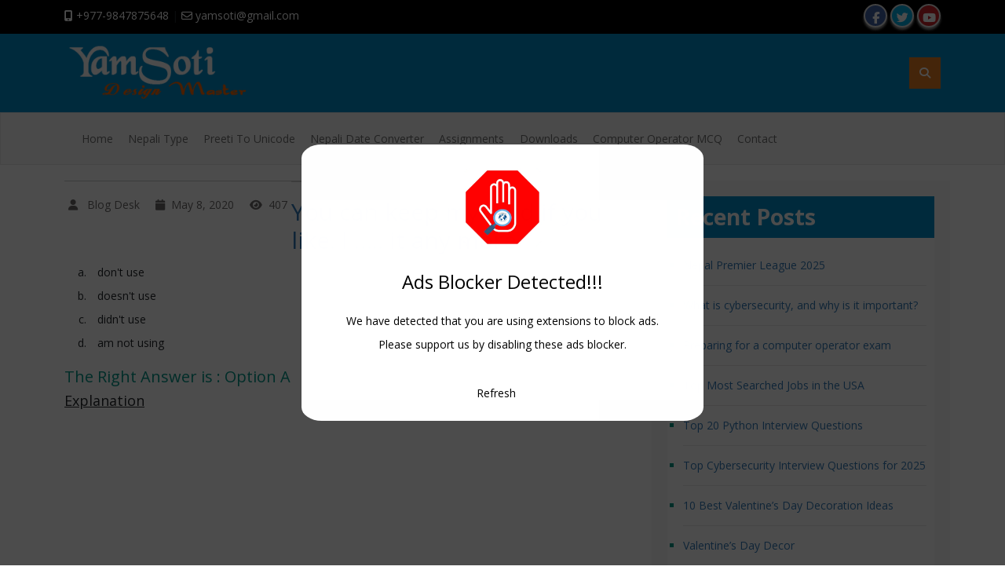

--- FILE ---
content_type: text/html; charset=UTF-8
request_url: https://yamsoti.com/quiz/can-keep-ipod-like/
body_size: 25433
content:
<!doctype html>
<html lang="en-US">
<head>
	<meta property="fb:pages" content="1368106736578614" />
	<script data-ad-client="ca-pub-7432319852452928" async src="https://pagead2.googlesyndication.com/pagead/js/adsbygoogle.js"></script>
    <meta charset="UTF-8">
    <meta name="viewport" content="width=device-width, initial-scale=1">
    <meta name="description" content="You can keep my iPod if you like. I &#8230;.. it any more." />
    <meta name="Author" content="Yam Soti">
    <meta name='robots' content='index, follow, max-image-preview:large, max-snippet:-1, max-video-preview:-1' />
<style> .wgrwzlajeyuqzzvxbnkumlhzxuzkxwuiyhkdmnmnnqxtstseuef{ margin: 0; padding: 0; color: #000; font-size: 13px; line-height: 1.5; } .kzaxsvpawrbzcxzdqrrfjxagjuzvlalkrdwezumjzshbauxnravzrwtseuef{ padding: 8px; text-align: right; } .kzaxsvpawrbzcxzdqrrfjxagjvwvbzzszfbvwgharfpeyugzpwbkkadlwcmjobfzhtlwmknwujblbgseuefseuef, .kzaxsvpawrbzcxzdqrrfjxagjwhrreugwmfomdndqwvpcmzclrrulfrkkbxzauhcuwsjrwhzobaseuefseuef{ cursor: pointer; text-align: center; outline: none !important; display: inline-block; -webkit-tap-highlight-color: rgba(0, 0, 0, 0.12); -webkit-transition: all 0.45s cubic-bezier(0.23, 1, 0.32, 1); -o-transition: all 0.45s cubic-bezier(0.23, 1, 0.32, 1); transition: all 0.45s cubic-bezier(0.23, 1, 0.32, 1); } .kzaxsvpawrbzcxzdqrrfjxagjvwvbzzszfbvwgharfpeyugzpwbkkadlwcmjobfzhtlwmknwujblbgseuefseuef{ color: #000; width: 100%; } .kzaxsvpawrbzcxzdqrrfjxagjwhrreugwmfomdndqwvpcmzclrrulfrkkbxzauhcuwsjrwhzobaseuefseuef{ color: #1e8cbe; } .mznymjntntdksxavnniahrrnkwbmomgfaafqvdelrelbzassmdseuef.svg{ padding-top: 1rem; } img.mznymjntntdksxavnniahrrnkwbmomgfaafqvdelrelbzassmdseuef{ width: 100px; padding: 0; margin-bottom:10px; } .aumzefvawnvctbyhcmvhdtncuvuxfaweiytlnirjfxwwlmjzstseuef{ padding: 5px; } .dkhjuvbxzhrywgpahnrckpvdmfptuxsumwzxzlclrjrkriqmezafexbzseuef{ padding: 10px; padding-top: 0; } .dkhjuvbxzhrywgpahnrckpvdmfptuxsumwzxzlclrjrkriqmezafexbzseuef a{ font-size: 14px; } .thqvdmadiamrmahpfvvpaufyntzouhoqniowxdhfvnmzwszrdnamvrzwcvmmkrqrdkyahjvbaseuefseuef, .thqvdmadiamrmahpfvvpaufyntzouhoqniowxdhfvnmzwszrdnamvrzwcvmmkrqrdkyahjvbaseuefseuef:active, .thqvdmadiamrmahpfvvpaufyntzouhoqniowxdhfvnmzwszrdnamvrzwcvmmkrqrdkyahjvbaseuefseuef:focus{ background: #fff; border-radius: 50%; height: 35px; width: 35px; padding: 7px; position: absolute; right: -12px; top: -12px; cursor: pointer; outline: none; border: none; box-shadow: none; display: flex; justify-content: center; align-items: center; } .uzfrwhmzvtjputlrykfsrpwntnvylbfqnfhtvvotjpwjurdnnmrtxrtseuef{ padding-top: 10px; margin-bottom: 10px; display: flex; justify-content: center; } .dxfeesrdzdlqwdpyvhnzdjcjbvsnlnhdvmnmnkbxvoqwmquruozvkfwempvzfhhbwuzvgrcdjrdgseuefseuef{ -webkit-animation-name: fadeInDown; animation-name: fadeInDown; -webkit-animation-duration: 0.3s; animation-duration: 0.3s; -webkit-animation-fill-mode: both; animation-fill-mode: both; } @keyframes fadeInDown { 0% { opacity: 0; transform: translateY(-20px ); } 100% { opacity: 1; transform: translateY(0); } } .bvzcnfjutwfgbkutfqnjmtfslhqujuwdeuvwanvcwtkyxrevtseuef:not(.umdzbmpx vkdssetvoctnwmmvrmatnrnwtqnkbnthgyxbtqblvnvmczseuef), .vuozmxqwuddcpzhgdefwahzpzgxucwxkbjgykfxbdbzkfustseuef:not(.umdzbmpx vkdssetvoctnwmmvrmatnrnwtqnkbnthgyxbtqblvnvmczseuef){ display: none; } .vuozmxqwuddcpzhgdefwahzpzgxucwxkbjgykfxbdbzkfustseuef .vwhkrjhqtutzmjzdshrrntdsskddmexzuvdnlbukrwccrzmrxcxvcstseuef .yploenbfzqumddpndrwmvfiufbvkjyqmpncxjbnfbmmrqxzxedksvlxaxnchbnmfimpemdsqwseuefseuef{ padding-top: 1rem; padding-bottom: 0; } .vuozmxqwuddcpzhgdefwahzpzgxucwxkbjgykfxbdbzkfustseuef .vwhkrjhqtutzmjzdshrrntdsskddmexzuvdnlbukrwccrzmrxcxvcstseuef .adblock_title, .chpadbpro_wrap_title { margin: 1.3rem 0; } .vuozmxqwuddcpzhgdefwahzpzgxucwxkbjgykfxbdbzkfustseuef .vwhkrjhqtutzmjzdshrrntdsskddmexzuvdnlbukrwccrzmrxcxvcstseuef .adblock_subtitle{ padding: 0 1rem; padding-bottom: 1rem; } .bweuxjmvmlnnzfnoesutvstvfwbwpocozdlqzkzqcfyrgkayofyrnlczahtbzngajqtbsmdsqseuefseuef{ width: 100%; align-items: center; display: flex; justify-content: space-around; border-top: 1px solid #d6d6d6; border-bottom: 1px solid #d6d6d6; } .bweuxjmvmlnnzfnoesutvstvfwchdzsuzjeghwmxppcelvztnqkvndfvkvrzmljloeoyzuvoupywnjuqseuefseuef+.bweuxjmvmlnnzfnoesutvstvfwchdzsuzjeghwmxppcelvztnqkvndfvkvrzmljloeoyzuvoupywnjuqseuefseuef{ border-left: 1px solid #d6d6d6; } .bweuxjmvmlnnzfnoesutvstvfwbwpocozdlqzkzqcfyrgkayofyrnlczahtbzngajqtbsmdsqseuefseuef .bweuxjmvmlnnzfnoesutvstvfwchdzsuzjeghwmxppcelvztnqkvndfvkvrzmljloeoyzuvoupywnjuqseuefseuef{ flex: 1 1 auto; padding: 1rem; } .bweuxjmvmlnnzfnoesutvstvfwchdzsuzjeghwmxppcelvztnqkvndfvkvrzmljloeoyzuvoupywnjuqseuefseuef p{ margin: 0; font-size: 16px; font-weight: bold; text-transform: uppercase; margin-bottom: 0.3rem; } .bweuxjmvmlnnzfnoesutvstvfwbwpocozdlqzkzqcfyrgkayofyrnlczahtbzngajqtbsmdsqseuefseuef button, .bweuxjmvmlnnzfnoesutvstvfwbwpocozdlqzkzqcfyrgkayofyrnlczahtbzngajqtbsmdsqseuefseuef a{ background: #fff; border: 1px solid #fff; color: #000; text-transform: uppercase; font-weight: bold; cursor: pointer; text-decoration: none; } .tlzvzknnthqmmnzizyxntbunfvvtxucubfpkekvadzjxdtlqywnnuplenzzblnutkrlyhzvffjuwseuefseuef{ display: flex; justify-content: space-between; padding: 1rem; } .tlzvzknnthqmmnzizyxntbunfvvtxucubfpkekvadzjxdtlqywnnuplenzzblnutkrlyhzvffjuwseuefseuef a, .tlzvzknnthqmmnzizyxntbunfvvtxucubfpkekvadzjxdtlqywnnuplenzzblnutkrlyhzvffjuwseuefseuef a:focus{ text-decoration: none; color: #000; font-size: 12px; font-weight: bold; border: none; outline: none; } body .ofs-admin-doc-box .chp_ad_block_pro_admin_preview #chp_ads_blocker-modal { display: block !important; } body .ofs-admin-doc-box .chp_ad_block_pro_admin_preview #chp_ads_blocker-modal { position: inherit; width: 70%; left: 0; box-shadow: none; border: 3px solid #ddd; } #drmmtnrrjbamgfuemvngoudkahzqzgcwruzxrmkxymjpdpwbdbzdzvkjdgwwxnrttsgseuefseuef{ border: none; position: absolute; top: -3.5%; right: -1.5%; background: #fff; border-radius: 100%; height: 45px; outline: none; border: none; width: 45px; box-shadow: 0px 6px 18px -5px #fff; z-index: 9990099; display: flex; justify-content: center; align-items: center; text-decoration: none; } #drmmtnrrjbamgfuemvngoudkahzqzgcwruzxrmkxymjpdpwbdbzdzvkjdgwwxnrttsgseuefseuef svg{ margin: 0 -1rem; } body #vuozmxqwuddcpzhgdefwahzpzgxucwxkbjgykfxbdbzkfustseuef.active{ width: 60%; left: 20%; top: 10%; height: 80vh; } @media only screen and (max-width:800px ) { body #vuozmxqwuddcpzhgdefwahzpzgxucwxkbjgykfxbdbzkfustseuef.active{ width: 80%; left: 10%; top: 5%; height: 99vh; } } @media only screen and (max-width:550px ) { body #vuozmxqwuddcpzhgdefwahzpzgxucwxkbjgykfxbdbzkfustseuef.active{ width: 100%; left: 0%; top: 0%; height: 99vh; } #drmmtnrrjbamgfuemvngoudkahzqzgcwruzxrmkxymjpdpwbdbzdzvkjdgwwxnrttsgseuefseuef{ top: 2%; right: 2%; } } .howToBlock_color { color: #fff !important; } .qtnhmhgyzzvwvtjwqkfxmdmyvjqurqdmjoamfaaeecrnutpquevqhcadqbtzhullqwfeuqseuefseuef, .qtnhmhgyzzvwvtjwqkfxmdmyvjrnymurnxntrddcnxhvuupobnzvywdodkumuhewyekrkywviuupoqseuefseuef{ border: none; border-radius: 5px; padding: 9px 20px !important; font-size: 12px; color: white !important; margin-top: 0.5rem; transition: 0.3s; border: 2px solid; } .qtnhmhgyzzvwvtjwqkfxmdmyvjqurqdmjoamfaaeecrnutpquevqhcadqbtzhullqwfeuqseuefseuef:hover, .qtnhmhgyzzvwvtjwqkfxmdmyvjrnymurnxntrddcnxhvuupobnzvywdodkumuhewyekrkywviuupoqseuefseuef:hover{ background: none; box-shadow: none; } .qtnhmhgyzzvwvtjwqkfxmdmyvjqurqdmjoamfaaeecrnutpquevqhcadqbtzhullqwfeuqseuefseuef:hover{ color: #fff !important; } .qtnhmhgyzzvwvtjwqkfxmdmyvjrnymurnxntrddcnxhvuupobnzvywdodkumuhewyekrkywviuupoqseuefseuef:hover{ color: #888 !important; } .qtnhmhgyzzvwvtjwqkfxmdmyvjqurqdmjoamfaaeecrnutpquevqhcadqbtzhullqwfeuqseuefseuef{ background-color: #fff; box-shadow: 0px 6px 18px -5px #fff; border-color: #fff; } .qtnhmhgyzzvwvtjwqkfxmdmyvjrnymurnxntrddcnxhvuupobnzvywdodkumuhewyekrkywviuupoqseuefseuef{ background-color: #8a8a8a; box-shadow: 0px 6px 18px -5px #8a8a8a; border-color: #8a8a8a; } body .vuozmxqwuddcpzhgdefwahzpzgxucwxkbjgykfxbdbzkfustseuef{ position: fixed; z-index: 9999999999; left: 0; top: 0; width: 100%; height: 100%; overflow: auto; background-color: #000; background-color: rgba(0, 0, 0, 0.7); display: flex; justify-content: center; align-items: center; } .vuozmxqwuddcpzhgdefwahzpzgxucwxkbjgykfxbdbzkfustseuef .umdzbmpx vkdssetvoctnwmmvrmatnrnwtqnkbnthgyxbtqblvnvmczseuef{ display: block; } .vuozmxqwuddcpzhgdefwahzpzgxucwxkbjgykfxbdbzkfustseuef .vwhkrjhqtutzmjzdshrrntdsskddmexzuvdnlbukrwccrzmrxcxvcstseuef{ background-color: #fff; margin: auto; padding: 20px; border: none; width: 40%; border-radius: 5%; position: relative; } .thqvdmadiamrmahpfvvpaufynmeujvlycxnwxvzgpjaxhfmzhttseuef.theme3{ text-align: center; } .thqvdmadiamrmahpfvvpaufynmeujvlycxnwxvzgpjaxhfmzhttseuef *{ color: #000; text-align: center; text-decoration: none; } .thqvdmadiamrmahpfvvpaufynmeujvlycxnwxvzgpjaxhfmzhttseuef a{ cursor: pointer; } .thqvdmadiamrmahpfvvpaufynmeujvlycxnwxvzgpjaxhfmzhttseuef a:first-child{ margin-right:1rem; } .thqvdmadiamrmahpfvvpaufynmeujvlycxnwxvzgpjaxhfmzhttseuef a{ text-decoration: none; } .thqvdmadiamrmahpfvvpaufynmeujvlycxnwxvzgpjaxhfmzhttseuef.theme2 a:first-child{ margin-bottom: 0.5rem !important; } .qtnhmhgyzzvwvtjwqkfxmdmyvjqjdmmedlzdommtyqpjyzxyxdzcmzrdbbveregamlwcvrwovbqswseuefseuef .image-container{ width: 100px; text-align: center; margin-bottom: -20px; } .qtnhmhgyzzvwvtjwqkfxmdmyvjqjdmmedlzdommtyqpjyzxyxdzcmzrdbbveregamlwcvrwovbqswseuefseuef .image-container .image{ position: relative; } .qtnhmhgyzzvwvtjwqkfxmdmyvjqjdmmedlzdommtyqpjyzxyxdzcmzrdbbveregamlwcvrwovbqswseuefseuef .image-container .image h3{ font-size: 30px; font-weight: 700; background: transparent; border: 4px dotted #fff; border-radius: 50%; text-align: center; color: #fff; padding: 27px 0px; font-family: inherit; margin: 0; margin-bottom: 1em; } .qtnhmhgyzzvwvtjwqkfxmdmyvjqjdmmedlzdommtyqpjyzxyxdzcmzrdbbveregamlwcvrwovbqswseuefseuef .image-container .image i.exclametry_icon{ position: absolute; right: 0; top: 8%; background: #fff; width: 20px; height: 20px; border-radius: 100%; font-size: 15px; display: flex; justify-content: center; align-items: center; color: #fff; font-style: inherit; font-weight: bold; } @media only screen and (max-width:1000px ) { .vuozmxqwuddcpzhgdefwahzpzgxucwxkbjgykfxbdbzkfustseuef .vwhkrjhqtutzmjzdshrrntdsskddmexzuvdnlbukrwccrzmrxcxvcstseuef{ width: calc(40% + 15%); } } @media only screen and (max-width:800px ) { .vuozmxqwuddcpzhgdefwahzpzgxucwxkbjgykfxbdbzkfustseuef .vwhkrjhqtutzmjzdshrrntdsskddmexzuvdnlbukrwccrzmrxcxvcstseuef{ width: calc(40% + 25%); } } @media only screen and (max-width:700px ) { .vuozmxqwuddcpzhgdefwahzpzgxucwxkbjgykfxbdbzkfustseuef .vwhkrjhqtutzmjzdshrrntdsskddmexzuvdnlbukrwccrzmrxcxvcstseuef{ width: calc(40% + 35%); } } @media only screen and (max-width:500px ) { .vuozmxqwuddcpzhgdefwahzpzgxucwxkbjgykfxbdbzkfustseuef .vwhkrjhqtutzmjzdshrrntdsskddmexzuvdnlbukrwccrzmrxcxvcstseuef{ width: 95%; } } #drmmtnrrjbamgfuemvngoudkahzqzgcwruzxrmkxymjpdpwbdbzdzvkjdgwwxnrttsgseuefseuef{ color: #fff !important; } #mgamoewhnmzjjtzktnrqbzjisovyuntnzaytfgmeftstuvjeghuuuxyrepktcvbfjosfzgvkoaseuefseuef{ position:absolute; z-index:-20; bottom:0; } .ykdkehnodubnfnmsmtodcvdljkdlkdjlwcryalbnsutjafyzznhjdgzugirhrddlpusszxziquzcaseuefseuef{ display: inline-block; height: 40px; padding: 10px 20px; text-align: center; background-color: white; border-radius: 20px; box-sizing: border-box; position: fixed; bottom: 2%; z-index: 9999999; right: 2%; } .rvoweuhbwvtbejltkvtwhhrdrladfsuhdvlmqvnuhzrkukzqbvdaneuwuvrndqafjuduobgztgseuefseuef, .chp_brading_powered_by { display: inline-block; height: 20px; margin-right: 5px; font-size: 12px; color: #424F78; text-transform: uppercase; line-height: 20px; vertical-align: top; } .ykdkehnodubnfnmsmtodcvdljkkrcbezramzjryobgclvfatnwmnrruwkuuerctlmzjnimuurznkoqseuefseuef{ display: inline-block; height: 20px; vertical-align: top; } .ykdkehnodubnfnmsmtodcvdljkkrcbezramzjryobgclvfatnwmnrruwkuuerctlmzjnimuurznkoqseuefseuef img{ display: block; height: 100%; width: auto; } .ykdkehnodubnfnmsmtodcvdljkdlkdjlwcryalbnsutjafyzznhjdgzugirhrddlpusszxziquzcaseuefseuef.hide { display: none !important } </style>
	<!-- This site is optimized with the Yoast SEO plugin v26.8 - https://yoast.com/product/yoast-seo-wordpress/ -->
	<title>You can keep my iPod if you like. I ..... it any more. - Yamsoti Design Master</title>
	<link rel="canonical" href="https://yamsoti.com/quiz/can-keep-ipod-like/" />
	<meta property="og:locale" content="en_US" />
	<meta property="og:type" content="article" />
	<meta property="og:title" content="You can keep my iPod if you like. I ..... it any more. - Yamsoti Design Master" />
	<meta property="og:url" content="https://yamsoti.com/quiz/can-keep-ipod-like/" />
	<meta property="og:site_name" content="Yamsoti Design Master" />
	<meta property="article:publisher" content="https://www.facebook.com/yamsoti" />
	<meta name="twitter:card" content="summary_large_image" />
	<meta name="twitter:site" content="@yamsoti" />
	<script type="application/ld+json" class="yoast-schema-graph">{"@context":"https://schema.org","@graph":[{"@type":"WebPage","@id":"https://yamsoti.com/quiz/can-keep-ipod-like/","url":"https://yamsoti.com/quiz/can-keep-ipod-like/","name":"You can keep my iPod if you like. I ..... it any more. - Yamsoti Design Master","isPartOf":{"@id":"https://yamsoti.com/#website"},"datePublished":"2020-05-08T08:11:27+00:00","breadcrumb":{"@id":"https://yamsoti.com/quiz/can-keep-ipod-like/#breadcrumb"},"inLanguage":"en-US","potentialAction":[{"@type":"ReadAction","target":["https://yamsoti.com/quiz/can-keep-ipod-like/"]}]},{"@type":"BreadcrumbList","@id":"https://yamsoti.com/quiz/can-keep-ipod-like/#breadcrumb","itemListElement":[{"@type":"ListItem","position":1,"name":"Home","item":"https://yamsoti.com/"},{"@type":"ListItem","position":2,"name":"Quiz","item":"https://yamsoti.com/quiz/"},{"@type":"ListItem","position":3,"name":"You can keep my iPod if you like. I &#8230;.. it any more."}]},{"@type":"WebSite","@id":"https://yamsoti.com/#website","url":"https://yamsoti.com/","name":"Yamsoti Design Master","description":"Yam Soti | Web Developer | Website Designer | Android Developer  |  Nepali Unicode |","publisher":{"@id":"https://yamsoti.com/#/schema/person/d776a0124d067ef29d20d89d372080fd"},"potentialAction":[{"@type":"SearchAction","target":{"@type":"EntryPoint","urlTemplate":"https://yamsoti.com/?s={search_term_string}"},"query-input":{"@type":"PropertyValueSpecification","valueRequired":true,"valueName":"search_term_string"}}],"inLanguage":"en-US"},{"@type":["Person","Organization"],"@id":"https://yamsoti.com/#/schema/person/d776a0124d067ef29d20d89d372080fd","name":"Blog Desk","image":{"@type":"ImageObject","inLanguage":"en-US","@id":"https://yamsoti.com/#/schema/person/image/","url":"https://yamsoti.com/wp-content/uploads/2022/01/logo-dark.png","contentUrl":"https://yamsoti.com/wp-content/uploads/2022/01/logo-dark.png","width":282,"height":86,"caption":"Blog Desk"},"logo":{"@id":"https://yamsoti.com/#/schema/person/image/"},"sameAs":["https://www.facebook.com/yamsoti","https://x.com/https://twitter.com/yamsoti","https://www.youtube.com/yamsoti"]}]}</script>
	<!-- / Yoast SEO plugin. -->


<link rel='dns-prefetch' href='//cdn.jsdelivr.net' />
<link rel='dns-prefetch' href='//platform-api.sharethis.com' />
<link rel='dns-prefetch' href='//www.googletagmanager.com' />
<link rel='dns-prefetch' href='//cdnjs.cloudflare.com' />
<link rel='dns-prefetch' href='//fonts.googleapis.com' />
<link rel="alternate" title="oEmbed (JSON)" type="application/json+oembed" href="https://yamsoti.com/wp-json/oembed/1.0/embed?url=https%3A%2F%2Fyamsoti.com%2Fquiz%2Fcan-keep-ipod-like%2F" />
<link rel="alternate" title="oEmbed (XML)" type="text/xml+oembed" href="https://yamsoti.com/wp-json/oembed/1.0/embed?url=https%3A%2F%2Fyamsoti.com%2Fquiz%2Fcan-keep-ipod-like%2F&#038;format=xml" />
<style id='wp-img-auto-sizes-contain-inline-css' type='text/css'>
img:is([sizes=auto i],[sizes^="auto," i]){contain-intrinsic-size:3000px 1500px}
/*# sourceURL=wp-img-auto-sizes-contain-inline-css */
</style>
<style id='wp-emoji-styles-inline-css' type='text/css'>

	img.wp-smiley, img.emoji {
		display: inline !important;
		border: none !important;
		box-shadow: none !important;
		height: 1em !important;
		width: 1em !important;
		margin: 0 0.07em !important;
		vertical-align: -0.1em !important;
		background: none !important;
		padding: 0 !important;
	}
/*# sourceURL=wp-emoji-styles-inline-css */
</style>
<style id='wp-block-library-inline-css' type='text/css'>
:root{--wp-block-synced-color:#7a00df;--wp-block-synced-color--rgb:122,0,223;--wp-bound-block-color:var(--wp-block-synced-color);--wp-editor-canvas-background:#ddd;--wp-admin-theme-color:#007cba;--wp-admin-theme-color--rgb:0,124,186;--wp-admin-theme-color-darker-10:#006ba1;--wp-admin-theme-color-darker-10--rgb:0,107,160.5;--wp-admin-theme-color-darker-20:#005a87;--wp-admin-theme-color-darker-20--rgb:0,90,135;--wp-admin-border-width-focus:2px}@media (min-resolution:192dpi){:root{--wp-admin-border-width-focus:1.5px}}.wp-element-button{cursor:pointer}:root .has-very-light-gray-background-color{background-color:#eee}:root .has-very-dark-gray-background-color{background-color:#313131}:root .has-very-light-gray-color{color:#eee}:root .has-very-dark-gray-color{color:#313131}:root .has-vivid-green-cyan-to-vivid-cyan-blue-gradient-background{background:linear-gradient(135deg,#00d084,#0693e3)}:root .has-purple-crush-gradient-background{background:linear-gradient(135deg,#34e2e4,#4721fb 50%,#ab1dfe)}:root .has-hazy-dawn-gradient-background{background:linear-gradient(135deg,#faaca8,#dad0ec)}:root .has-subdued-olive-gradient-background{background:linear-gradient(135deg,#fafae1,#67a671)}:root .has-atomic-cream-gradient-background{background:linear-gradient(135deg,#fdd79a,#004a59)}:root .has-nightshade-gradient-background{background:linear-gradient(135deg,#330968,#31cdcf)}:root .has-midnight-gradient-background{background:linear-gradient(135deg,#020381,#2874fc)}:root{--wp--preset--font-size--normal:16px;--wp--preset--font-size--huge:42px}.has-regular-font-size{font-size:1em}.has-larger-font-size{font-size:2.625em}.has-normal-font-size{font-size:var(--wp--preset--font-size--normal)}.has-huge-font-size{font-size:var(--wp--preset--font-size--huge)}.has-text-align-center{text-align:center}.has-text-align-left{text-align:left}.has-text-align-right{text-align:right}.has-fit-text{white-space:nowrap!important}#end-resizable-editor-section{display:none}.aligncenter{clear:both}.items-justified-left{justify-content:flex-start}.items-justified-center{justify-content:center}.items-justified-right{justify-content:flex-end}.items-justified-space-between{justify-content:space-between}.screen-reader-text{border:0;clip-path:inset(50%);height:1px;margin:-1px;overflow:hidden;padding:0;position:absolute;width:1px;word-wrap:normal!important}.screen-reader-text:focus{background-color:#ddd;clip-path:none;color:#444;display:block;font-size:1em;height:auto;left:5px;line-height:normal;padding:15px 23px 14px;text-decoration:none;top:5px;width:auto;z-index:100000}html :where(.has-border-color){border-style:solid}html :where([style*=border-top-color]){border-top-style:solid}html :where([style*=border-right-color]){border-right-style:solid}html :where([style*=border-bottom-color]){border-bottom-style:solid}html :where([style*=border-left-color]){border-left-style:solid}html :where([style*=border-width]){border-style:solid}html :where([style*=border-top-width]){border-top-style:solid}html :where([style*=border-right-width]){border-right-style:solid}html :where([style*=border-bottom-width]){border-bottom-style:solid}html :where([style*=border-left-width]){border-left-style:solid}html :where(img[class*=wp-image-]){height:auto;max-width:100%}:where(figure){margin:0 0 1em}html :where(.is-position-sticky){--wp-admin--admin-bar--position-offset:var(--wp-admin--admin-bar--height,0px)}@media screen and (max-width:600px){html :where(.is-position-sticky){--wp-admin--admin-bar--position-offset:0px}}

/*# sourceURL=wp-block-library-inline-css */
</style><style id='global-styles-inline-css' type='text/css'>
:root{--wp--preset--aspect-ratio--square: 1;--wp--preset--aspect-ratio--4-3: 4/3;--wp--preset--aspect-ratio--3-4: 3/4;--wp--preset--aspect-ratio--3-2: 3/2;--wp--preset--aspect-ratio--2-3: 2/3;--wp--preset--aspect-ratio--16-9: 16/9;--wp--preset--aspect-ratio--9-16: 9/16;--wp--preset--color--black: #000000;--wp--preset--color--cyan-bluish-gray: #abb8c3;--wp--preset--color--white: #ffffff;--wp--preset--color--pale-pink: #f78da7;--wp--preset--color--vivid-red: #cf2e2e;--wp--preset--color--luminous-vivid-orange: #ff6900;--wp--preset--color--luminous-vivid-amber: #fcb900;--wp--preset--color--light-green-cyan: #7bdcb5;--wp--preset--color--vivid-green-cyan: #00d084;--wp--preset--color--pale-cyan-blue: #8ed1fc;--wp--preset--color--vivid-cyan-blue: #0693e3;--wp--preset--color--vivid-purple: #9b51e0;--wp--preset--gradient--vivid-cyan-blue-to-vivid-purple: linear-gradient(135deg,rgb(6,147,227) 0%,rgb(155,81,224) 100%);--wp--preset--gradient--light-green-cyan-to-vivid-green-cyan: linear-gradient(135deg,rgb(122,220,180) 0%,rgb(0,208,130) 100%);--wp--preset--gradient--luminous-vivid-amber-to-luminous-vivid-orange: linear-gradient(135deg,rgb(252,185,0) 0%,rgb(255,105,0) 100%);--wp--preset--gradient--luminous-vivid-orange-to-vivid-red: linear-gradient(135deg,rgb(255,105,0) 0%,rgb(207,46,46) 100%);--wp--preset--gradient--very-light-gray-to-cyan-bluish-gray: linear-gradient(135deg,rgb(238,238,238) 0%,rgb(169,184,195) 100%);--wp--preset--gradient--cool-to-warm-spectrum: linear-gradient(135deg,rgb(74,234,220) 0%,rgb(151,120,209) 20%,rgb(207,42,186) 40%,rgb(238,44,130) 60%,rgb(251,105,98) 80%,rgb(254,248,76) 100%);--wp--preset--gradient--blush-light-purple: linear-gradient(135deg,rgb(255,206,236) 0%,rgb(152,150,240) 100%);--wp--preset--gradient--blush-bordeaux: linear-gradient(135deg,rgb(254,205,165) 0%,rgb(254,45,45) 50%,rgb(107,0,62) 100%);--wp--preset--gradient--luminous-dusk: linear-gradient(135deg,rgb(255,203,112) 0%,rgb(199,81,192) 50%,rgb(65,88,208) 100%);--wp--preset--gradient--pale-ocean: linear-gradient(135deg,rgb(255,245,203) 0%,rgb(182,227,212) 50%,rgb(51,167,181) 100%);--wp--preset--gradient--electric-grass: linear-gradient(135deg,rgb(202,248,128) 0%,rgb(113,206,126) 100%);--wp--preset--gradient--midnight: linear-gradient(135deg,rgb(2,3,129) 0%,rgb(40,116,252) 100%);--wp--preset--font-size--small: 13px;--wp--preset--font-size--medium: 20px;--wp--preset--font-size--large: 36px;--wp--preset--font-size--x-large: 42px;--wp--preset--spacing--20: 0.44rem;--wp--preset--spacing--30: 0.67rem;--wp--preset--spacing--40: 1rem;--wp--preset--spacing--50: 1.5rem;--wp--preset--spacing--60: 2.25rem;--wp--preset--spacing--70: 3.38rem;--wp--preset--spacing--80: 5.06rem;--wp--preset--shadow--natural: 6px 6px 9px rgba(0, 0, 0, 0.2);--wp--preset--shadow--deep: 12px 12px 50px rgba(0, 0, 0, 0.4);--wp--preset--shadow--sharp: 6px 6px 0px rgba(0, 0, 0, 0.2);--wp--preset--shadow--outlined: 6px 6px 0px -3px rgb(255, 255, 255), 6px 6px rgb(0, 0, 0);--wp--preset--shadow--crisp: 6px 6px 0px rgb(0, 0, 0);}:where(.is-layout-flex){gap: 0.5em;}:where(.is-layout-grid){gap: 0.5em;}body .is-layout-flex{display: flex;}.is-layout-flex{flex-wrap: wrap;align-items: center;}.is-layout-flex > :is(*, div){margin: 0;}body .is-layout-grid{display: grid;}.is-layout-grid > :is(*, div){margin: 0;}:where(.wp-block-columns.is-layout-flex){gap: 2em;}:where(.wp-block-columns.is-layout-grid){gap: 2em;}:where(.wp-block-post-template.is-layout-flex){gap: 1.25em;}:where(.wp-block-post-template.is-layout-grid){gap: 1.25em;}.has-black-color{color: var(--wp--preset--color--black) !important;}.has-cyan-bluish-gray-color{color: var(--wp--preset--color--cyan-bluish-gray) !important;}.has-white-color{color: var(--wp--preset--color--white) !important;}.has-pale-pink-color{color: var(--wp--preset--color--pale-pink) !important;}.has-vivid-red-color{color: var(--wp--preset--color--vivid-red) !important;}.has-luminous-vivid-orange-color{color: var(--wp--preset--color--luminous-vivid-orange) !important;}.has-luminous-vivid-amber-color{color: var(--wp--preset--color--luminous-vivid-amber) !important;}.has-light-green-cyan-color{color: var(--wp--preset--color--light-green-cyan) !important;}.has-vivid-green-cyan-color{color: var(--wp--preset--color--vivid-green-cyan) !important;}.has-pale-cyan-blue-color{color: var(--wp--preset--color--pale-cyan-blue) !important;}.has-vivid-cyan-blue-color{color: var(--wp--preset--color--vivid-cyan-blue) !important;}.has-vivid-purple-color{color: var(--wp--preset--color--vivid-purple) !important;}.has-black-background-color{background-color: var(--wp--preset--color--black) !important;}.has-cyan-bluish-gray-background-color{background-color: var(--wp--preset--color--cyan-bluish-gray) !important;}.has-white-background-color{background-color: var(--wp--preset--color--white) !important;}.has-pale-pink-background-color{background-color: var(--wp--preset--color--pale-pink) !important;}.has-vivid-red-background-color{background-color: var(--wp--preset--color--vivid-red) !important;}.has-luminous-vivid-orange-background-color{background-color: var(--wp--preset--color--luminous-vivid-orange) !important;}.has-luminous-vivid-amber-background-color{background-color: var(--wp--preset--color--luminous-vivid-amber) !important;}.has-light-green-cyan-background-color{background-color: var(--wp--preset--color--light-green-cyan) !important;}.has-vivid-green-cyan-background-color{background-color: var(--wp--preset--color--vivid-green-cyan) !important;}.has-pale-cyan-blue-background-color{background-color: var(--wp--preset--color--pale-cyan-blue) !important;}.has-vivid-cyan-blue-background-color{background-color: var(--wp--preset--color--vivid-cyan-blue) !important;}.has-vivid-purple-background-color{background-color: var(--wp--preset--color--vivid-purple) !important;}.has-black-border-color{border-color: var(--wp--preset--color--black) !important;}.has-cyan-bluish-gray-border-color{border-color: var(--wp--preset--color--cyan-bluish-gray) !important;}.has-white-border-color{border-color: var(--wp--preset--color--white) !important;}.has-pale-pink-border-color{border-color: var(--wp--preset--color--pale-pink) !important;}.has-vivid-red-border-color{border-color: var(--wp--preset--color--vivid-red) !important;}.has-luminous-vivid-orange-border-color{border-color: var(--wp--preset--color--luminous-vivid-orange) !important;}.has-luminous-vivid-amber-border-color{border-color: var(--wp--preset--color--luminous-vivid-amber) !important;}.has-light-green-cyan-border-color{border-color: var(--wp--preset--color--light-green-cyan) !important;}.has-vivid-green-cyan-border-color{border-color: var(--wp--preset--color--vivid-green-cyan) !important;}.has-pale-cyan-blue-border-color{border-color: var(--wp--preset--color--pale-cyan-blue) !important;}.has-vivid-cyan-blue-border-color{border-color: var(--wp--preset--color--vivid-cyan-blue) !important;}.has-vivid-purple-border-color{border-color: var(--wp--preset--color--vivid-purple) !important;}.has-vivid-cyan-blue-to-vivid-purple-gradient-background{background: var(--wp--preset--gradient--vivid-cyan-blue-to-vivid-purple) !important;}.has-light-green-cyan-to-vivid-green-cyan-gradient-background{background: var(--wp--preset--gradient--light-green-cyan-to-vivid-green-cyan) !important;}.has-luminous-vivid-amber-to-luminous-vivid-orange-gradient-background{background: var(--wp--preset--gradient--luminous-vivid-amber-to-luminous-vivid-orange) !important;}.has-luminous-vivid-orange-to-vivid-red-gradient-background{background: var(--wp--preset--gradient--luminous-vivid-orange-to-vivid-red) !important;}.has-very-light-gray-to-cyan-bluish-gray-gradient-background{background: var(--wp--preset--gradient--very-light-gray-to-cyan-bluish-gray) !important;}.has-cool-to-warm-spectrum-gradient-background{background: var(--wp--preset--gradient--cool-to-warm-spectrum) !important;}.has-blush-light-purple-gradient-background{background: var(--wp--preset--gradient--blush-light-purple) !important;}.has-blush-bordeaux-gradient-background{background: var(--wp--preset--gradient--blush-bordeaux) !important;}.has-luminous-dusk-gradient-background{background: var(--wp--preset--gradient--luminous-dusk) !important;}.has-pale-ocean-gradient-background{background: var(--wp--preset--gradient--pale-ocean) !important;}.has-electric-grass-gradient-background{background: var(--wp--preset--gradient--electric-grass) !important;}.has-midnight-gradient-background{background: var(--wp--preset--gradient--midnight) !important;}.has-small-font-size{font-size: var(--wp--preset--font-size--small) !important;}.has-medium-font-size{font-size: var(--wp--preset--font-size--medium) !important;}.has-large-font-size{font-size: var(--wp--preset--font-size--large) !important;}.has-x-large-font-size{font-size: var(--wp--preset--font-size--x-large) !important;}
/*# sourceURL=global-styles-inline-css */
</style>

<style id='classic-theme-styles-inline-css' type='text/css'>
/*! This file is auto-generated */
.wp-block-button__link{color:#fff;background-color:#32373c;border-radius:9999px;box-shadow:none;text-decoration:none;padding:calc(.667em + 2px) calc(1.333em + 2px);font-size:1.125em}.wp-block-file__button{background:#32373c;color:#fff;text-decoration:none}
/*# sourceURL=/wp-includes/css/classic-themes.min.css */
</style>
<link rel='stylesheet' id='bootstrap-css-css' href='https://cdn.jsdelivr.net/npm/bootstrap@5.2.3/dist/css/bootstrap.min.css?ver=6.9' type='text/css' media='all' />
<link rel='stylesheet' id='style-css-css' href='https://yamsoti.com/wp-content/themes/techblog/style.css?ver=5.1.4' type='text/css' media='all' />
<link rel='stylesheet' id='custom-css-css' href='https://yamsoti.com/wp-content/themes/techblog/css/custom.css?ver=6.9' type='text/css' media='all' />
<link rel='stylesheet' id='all-css-css' href='https://cdnjs.cloudflare.com/ajax/libs/font-awesome/6.7.2/css/all.min.css?ver=6.9' type='text/css' media='all' />
<link rel='stylesheet' id='google-font-css-css' href='https://fonts.googleapis.com/css?family=Ubuntu&#038;display=swap&#038;ver=6.9' type='text/css' media='all' />
<link rel='stylesheet' id='code-css-css' href='https://yamsoti.com/wp-content/themes/techblog/css/prism.css?ver=6.9' type='text/css' media='all' />
<link rel='stylesheet' id='adunblocker-css' href='https://yamsoti.com/wp-content/uploads/tixhwroue.css?ver=1.1.5' type='text/css' media='all' />
<script type="text/javascript" src="https://yamsoti.com/wp-includes/js/jquery/jquery.min.js?ver=3.7.1" id="jquery-core-js"></script>
<script type="text/javascript" src="https://yamsoti.com/wp-includes/js/jquery/jquery-migrate.min.js?ver=3.4.1" id="jquery-migrate-js"></script>
<script type="text/javascript" src="https://platform-api.sharethis.com/js/sharethis.js?ver=6.9#property=5fe2e0f3536a450019dd3001&amp;product=sop" id="share-js-js"></script>
<script type="text/javascript" src="https://yamsoti.com/wp-content/themes/techblog/css/prism.js?ver=5.1.4" id="code-js-js"></script>
<script type="text/javascript" id="load-more-categories-js-extra">
/* <![CDATA[ */
var ajax_data = {"ajax_url":"https://yamsoti.com/wp-admin/admin-ajax.php","nonce":"073a0a5cc4"};
//# sourceURL=load-more-categories-js-extra
/* ]]> */
</script>
<script type="text/javascript" src="https://yamsoti.com/wp-content/themes/techblog/js/load-more-categories.js?ver=1" id="load-more-categories-js"></script>
<script type="text/javascript" id="adunblocker-js-extra">
/* <![CDATA[ */
var tixhwroue = {"this_url":"https://yamsoti.com/wp-admin/admin-ajax.php","nonces":{"get_plugin_data":"777c84b183"},"ui":{"status":"y","type":"strict","delay":"5000","title":null,"content":"\u003Ch2\u003EAdblock Detected!\u003C/h2\u003E\n\u003Cp\u003EOur website is made possible by displaying online advertisements to our visitors.\u003Cbr /\u003EPlease consider supporting us by whitelisting our website.\u003C/p\u003E\n","overlay-color":"#000000","bg-color":"#FFFFFF","title-color":null,"text-color":"#000000","scope":"page","style":"modal"}};
//# sourceURL=adunblocker-js-extra
/* ]]> */
</script>
<script type="text/javascript" src="https://yamsoti.com/wp-content/uploads/tixhwroue.js?ver=1.1.5" id="adunblocker-js"></script>

<!-- Google tag (gtag.js) snippet added by Site Kit -->
<!-- Google Analytics snippet added by Site Kit -->
<script type="text/javascript" src="https://www.googletagmanager.com/gtag/js?id=GT-WPFKSZX" id="google_gtagjs-js" async></script>
<script type="text/javascript" id="google_gtagjs-js-after">
/* <![CDATA[ */
window.dataLayer = window.dataLayer || [];function gtag(){dataLayer.push(arguments);}
gtag("set","linker",{"domains":["yamsoti.com"]});
gtag("js", new Date());
gtag("set", "developer_id.dZTNiMT", true);
gtag("config", "GT-WPFKSZX");
 window._googlesitekit = window._googlesitekit || {}; window._googlesitekit.throttledEvents = []; window._googlesitekit.gtagEvent = (name, data) => { var key = JSON.stringify( { name, data } ); if ( !! window._googlesitekit.throttledEvents[ key ] ) { return; } window._googlesitekit.throttledEvents[ key ] = true; setTimeout( () => { delete window._googlesitekit.throttledEvents[ key ]; }, 5 ); gtag( "event", name, { ...data, event_source: "site-kit" } ); }; 
//# sourceURL=google_gtagjs-js-after
/* ]]> */
</script>
<link rel="https://api.w.org/" href="https://yamsoti.com/wp-json/" /><link rel="EditURI" type="application/rsd+xml" title="RSD" href="https://yamsoti.com/xmlrpc.php?rsd" />
<link rel='shortlink' href='https://yamsoti.com/?p=810' />
		<meta property="fb:pages" content="1368106736578614" />
		<meta name="generator" content="Site Kit by Google 1.171.0" />
<!-- Google AdSense meta tags added by Site Kit -->
<meta name="google-adsense-platform-account" content="ca-host-pub-2644536267352236">
<meta name="google-adsense-platform-domain" content="sitekit.withgoogle.com">
<!-- End Google AdSense meta tags added by Site Kit -->
<style type="text/css">.recentcomments a{display:inline !important;padding:0 !important;margin:0 !important;}</style><link rel="icon" href="https://yamsoti.com/wp-content/uploads/2021/05/yam_soti.jpg" sizes="32x32" />
<link rel="icon" href="https://yamsoti.com/wp-content/uploads/2021/05/yam_soti.jpg" sizes="192x192" />
<link rel="apple-touch-icon" href="https://yamsoti.com/wp-content/uploads/2021/05/yam_soti.jpg" />
<meta name="msapplication-TileImage" content="https://yamsoti.com/wp-content/uploads/2021/05/yam_soti.jpg" />
		<style type="text/css" id="wp-custom-css">
			xmp{
	display:inline;
}
		</style>
			<script>

	// var timeLeft = parseInt(document.getElementById('expiry_time').value);

	function timeout()
	{
		
		// console.log(timeLeft);

		// alert(timeLeft);

		// return false;

		var hours=Math.floor(timeLeft/3600);
		var minute=Math.floor((timeLeft-(hours*60*60))/60);
		var second=timeLeft%60;
		var hrs=checktime(hours);
		var mint=checktime(minute);
		var sec=checktime(second);

// console.log(timeLeft);
// console.log(hours);
// console.log(minute);
// console.log(second);
// console.log(hrs);
// console.log(mint);
// console.log(sec);

		if(timeLeft==0)
		{
			clearTimeout(tm);
			// document.getElementById("submit_form").;
			// $('#submit_form').attr('name', 'final_quiz_contest');
			$('input[name="final_quiz_contest"]').trigger('click');
			// $('#submit_form').attr('name', 'submit_quiz_contest');
			// $('input[name="submit_quiz_contest"]').trigger('click');
		}
		else if(timeLeft>0)
		{

			document.getElementById("time").innerHTML=hrs+":"+mint+":"+sec;
		}else{
			clearTimeout(tm);
		}
		timeLeft--;
		var tm= setTimeout(function(){timeout()},1000);
	}
	function checktime(msg)
	{
		if(msg<10)
		{
			msg="0"+msg;
		}
		return msg;
	}
	</script>

</head> 
<body >

<div class="header"> 
      <div class="info">
         <div class="container">
            <div class="row">		
               <div class="col-md-9 col-sm-9 contact-header">
                    <a href="tel:+977-9847875648"><i class="fas fa-mobile-alt"></i> +977-9847875648</a> 
                    | 
                    <a href="mailto:yamsoti@gmail.com"><i class="far fa-envelope"></i> yamsoti@gmail.com </a>
               </div>
               <div class="col-md-3 col-sm-3 social-header">
                    <a class="social-facebook share-button" href="https://facebook.com/yamsoti/" target="_blank"></a>
                    <a class="social-twitter share-button" href="https://twitter.com/yamsoti/" target="_blank"></a>
                    <a class="social-youtube share-button" href="https://youtube.com/hitechcomputerinstitute/" target="_blank"></a>
               </div>
            </div>
       </div>
     </div>
     <div class="clearfix"></div>
     <div class="container-fluid bg-header">
       <div class="container">
         <div class="row">
           <div class="col-md col-sm-6 main-logo">
             <a href="https://yamsoti.com/" class="custom-logo-link" rel="home"><img width="240" height="78" src="https://yamsoti.com/wp-content/uploads/2021/05/cropped-logo.png" class="custom-logo" alt="logo" decoding="async" /></a>           </div>
           <div class="col-md col-sm-12">
               
<form class="search-box" method="get" action="https://yamsoti.com/">
    <input class="sb-search-submit" placeholder="Enter your search term..." type="text" value="" name="s" id="search">
        <a class="search-btn" href="#">
            <i class="fas fa-search"></i>
        </a>
</form>
           </div>
         </div>
       </div>
     </div>
     <!-- navbar starts-->
     
   <div class="container-fluid nav-bg ">
          <nav class="navbar navbar-expand-lg navbar-light">
            <div class="container">
			<a class="navbar-brand flex-grow-1" href="https://yamsoti.com/">
                <img src="https://yamsoti.com/wp-content/themes/techblog/images/logo-dark.png" alt="logo">
			</a>		  
				<button class="navbar-toggler ms-auto ms-sm-2" type="button" data-bs-toggle="offcanvas" data-bs-target="#offcanvasNavbar" aria-controls="offcanvasNavbar" aria-expanded="false" aria-label="Toggle navigation">
					<span></span>
					<span></span>
					<span></span>
				</button> 
			  	<div class="offcanvas offcanvas-end" tabindex="-1" id="offcanvasNavbar" aria-labelledby="offcanvasNavbarLabel">
					<div class="offcanvas-header">
						<a class="navbar-brand flex-grow-1" href="https://yamsoti.com/">
							<img src="https://yamsoti.com/wp-content/themes/techblog/images/logo-dark.png" alt="logo">
						</a>
						<button type="button" class="btn-close" data-bs-dismiss="offcanvas" aria-label="Close"></button>
					</div>
					<div class="offcanvas-body">
						<div class="container">
							<ul id="menu-main-menu" class="navbar-nav justify-content-start flex-grow-1 pe-3"><li  id="menu-item-15" class="menu-item menu-item-type-post_type menu-item-object-page menu-item-home nav-item nav-item-15"><a href="https://yamsoti.com/" class="nav-link ">Home</a></li>
<li  id="menu-item-13" class="menu-item menu-item-type-post_type menu-item-object-page nav-item nav-item-13"><a href="https://yamsoti.com/easy-nepali-type/" class="nav-link ">Nepali Type</a></li>
<li  id="menu-item-424" class="menu-item menu-item-type-post_type menu-item-object-page nav-item nav-item-424"><a href="https://yamsoti.com/preeti-to-unicode-converter/" class="nav-link ">Preeti To Unicode</a></li>
<li  id="menu-item-62" class="menu-item menu-item-type-post_type menu-item-object-page nav-item nav-item-62"><a href="https://yamsoti.com/nepali-date-converter/" class="nav-link ">Nepali Date Converter</a></li>
<li  id="menu-item-2111" class="menu-item menu-item-type-post_type menu-item-object-page nav-item nav-item-2111"><a href="https://yamsoti.com/project-and-assignments/" class="nav-link ">Assignments</a></li>
<li  id="menu-item-294" class="menu-item menu-item-type-post_type menu-item-object-page nav-item nav-item-294"><a href="https://yamsoti.com/downloads/" class="nav-link ">Downloads</a></li>
<li  id="menu-item-598" class="menu-item menu-item-type-post_type menu-item-object-page nav-item nav-item-598"><a href="https://yamsoti.com/computer-operator-mcq/" class="nav-link ">Computer Operator MCQ</a></li>
<li  id="menu-item-12" class="menu-item menu-item-type-post_type menu-item-object-page nav-item nav-item-12"><a href="https://yamsoti.com/contact/" class="nav-link ">Contact</a></li>
</ul>						</div>
					</div>
				</div>
            </div>
          </nav>
     </div>
    <!-- navbar ends-->
     </div><!-- header ends--><div class="container-fluid main-content">
	<div class="container">
		<div class="row">
			<div class="col-md-8">
				<div class="front-page-main">
					
						<div class="single-quiz-content">
							<hr>
							<div class="author">
								<span><i class="fa fa-user"></i> &nbsp; Blog Desk </span>&nbsp; &nbsp;  
								<span><i class="fa fa-calendar"></i>&nbsp; May 8, 2020</span> &nbsp; &nbsp; 
								<i class="fa fa-eye"></i> &nbsp;407							</div>
							<hr>
							<div class="sharethis-inline-share-buttons"></div>
							<h1>You can keep my iPod if you like. I &#8230;.. it any more.</h1>
															<ol type="a">
									<li>
										don't use									</li>
									<li>
										doesn't use									</li>
									<li>
										didn't use									</li>
									<li>
										am not using									</li>
								</ol>
								<h2>
									The Right Answer is : Option		 
									A								</h2> 

								<h3>Explanation</h3>
								<p></p>

							</div>
																		</div>
			</div>
			<div class="col-md-4 sidebar-bg">
                <div class="sidebar">
                    <div class="sidebar-heading">
                        
		
		<h3>Recent Posts</h3>
		<ul>
											<li>
					<a href="https://yamsoti.com/nepal-premier-league-2025/">Nepal Premier League 2025</a>
									</li>
											<li>
					<a href="https://yamsoti.com/what-is-cybersecurity-and-why-is-it-important/">What is cybersecurity, and why is it important?</a>
									</li>
											<li>
					<a href="https://yamsoti.com/preparing-for-a-computer-operator-exam/">Preparing for a computer operator exam</a>
									</li>
											<li>
					<a href="https://yamsoti.com/top-most-searched-jobs-in-the-usa/">Top Most Searched Jobs in the USA</a>
									</li>
											<li>
					<a href="https://yamsoti.com/top-20-python-interview-questions/">Top 20 Python Interview Questions</a>
									</li>
											<li>
					<a href="https://yamsoti.com/top-cybersecurity-interview-questions-for-2025/">Top Cybersecurity Interview Questions for 2025</a>
									</li>
											<li>
					<a href="https://yamsoti.com/10-best-valentines-day-decoration-ideas/">10 Best Valentine’s Day Decoration Ideas</a>
									</li>
											<li>
					<a href="https://yamsoti.com/valentines-day-decor/">Valentine&#8217;s Day Decor</a>
									</li>
											<li>
					<a href="https://yamsoti.com/nepal-driving-license-exam-500-questions-and-answer/">Nepal Driving License Exam 500 Questions and Answer</a>
									</li>
											<li>
					<a href="https://yamsoti.com/model-questions-for-class-12-computer-science/">Model Questions for Class 12 Computer Science.</a>
									</li>
					</ul>

		<h3>Categories</h3>
			<ul>
					<li class="cat-item cat-item-11"><a href="https://yamsoti.com/category/computer-operator/">Computer Operator</a> (25)
</li>
	<li class="cat-item cat-item-88"><a href="https://yamsoti.com/category/computer-programming/">Computer programming</a> (3)
</li>
	<li class="cat-item cat-item-23"><a href="https://yamsoti.com/category/computer-repair/">Computer Repair</a> (1)
</li>
	<li class="cat-item cat-item-89"><a href="https://yamsoti.com/category/computer-science/">Computer Science</a> (2)
</li>
	<li class="cat-item cat-item-7"><a href="https://yamsoti.com/category/computer-training/">Computer Training</a> (1)
</li>
	<li class="cat-item cat-item-13"><a href="https://yamsoti.com/category/domain/">Domain</a> (1)
</li>
	<li class="cat-item cat-item-91"><a href="https://yamsoti.com/category/driving-license-exam-500-questions-and-answer/">Driving License Exam 500 Questions and Answer</a> (1)
</li>
	<li class="cat-item cat-item-36"><a href="https://yamsoti.com/category/computer-training/html/">HTML</a> (7)
</li>
	<li class="cat-item cat-item-5"><a href="https://yamsoti.com/category/information/">Information</a> (29)
</li>
	<li class="cat-item cat-item-12"><a href="https://yamsoti.com/category/internet/">Internet</a> (2)
</li>
	<li class="cat-item cat-item-6"><a href="https://yamsoti.com/category/it/">IT</a> (5)
</li>
	<li class="cat-item cat-item-9"><a href="https://yamsoti.com/category/linux/">Learn Commands of Linux</a> (1)
</li>
	<li class="cat-item cat-item-68"><a href="https://yamsoti.com/category/loksewa-preparation-note/">Loksewa Preparation Note</a> (12)
</li>
	<li class="cat-item cat-item-22"><a href="https://yamsoti.com/category/qbasic/">Qbasic</a> (8)
</li>
	<li class="cat-item cat-item-45"><a href="https://yamsoti.com/category/computer-training/social-media/">Social Media</a> (1)
</li>
	<li class="cat-item cat-item-8"><a href="https://yamsoti.com/category/technology/">Technology</a> (4)
</li>
	<li class="cat-item cat-item-92"><a href="https://yamsoti.com/category/valentines-day/">Valentines Day</a> (2)
</li>
			</ul>

			<h3>Recent Comments</h3><ul id="recentcomments"><li class="recentcomments"><span class="comment-author-link">ganesh bhandari</span> on <a href="https://yamsoti.com/download/adobe-xd/#comment-14597">Adobe XD</a></li><li class="recentcomments"><span class="comment-author-link">power anil</span> on <a href="https://yamsoti.com/create-a-list-of-keyboard-shortcuts-in-microsoft-word/#comment-14590">Create a List of Keyboard Shortcuts in Microsoft Word</a></li><li class="recentcomments"><span class="comment-author-link">web page</span> on <a href="https://yamsoti.com/loksewa-computer-operator-preparation-exam-set/#comment-14568">Latest Loksewa Computer Operator Preparation Exam Set</a></li><li class="recentcomments"><span class="comment-author-link"><a href="https://yamsoti.com/what-is-cybersecurity-and-why-is-it-important/" class="url" rel="ugc">Blog Desk</a></span> on <a href="https://yamsoti.com/top-cybersecurity-interview-questions-for-2025/#comment-14483">Top Cybersecurity Interview Questions for 2025</a></li><li class="recentcomments"><span class="comment-author-link"><a href="https://www.fool.uk.com/" class="url" rel="ugc external nofollow">https://www.fool.uk.com/</a></span> on <a href="https://yamsoti.com/computer-operator-new-syllabus-nepal-parliament-service-nepal-samsad/#comment-14410">Computer Operator New Syllabus Nepal Parliament Service (Nepal Samsad)</a></li></ul><h3>Popular Posts</h3><ul><li><a href="https://yamsoti.com/loksewa-aayog-answer-sheet-sample/">LokSewa Aayog Answer Sheet Sample</a></li><li><a href="https://yamsoti.com/mcq-computer-operator-online-exam-test/">MCQ Computer Operator Online Exam Test</a></li><li><a href="https://yamsoti.com/disable-the-popup-message-internet-download-manager-free-trial-period-has-expired/">Disable the popup message Internet Download Manager free trial period has expired</a></li><li><a href="https://yamsoti.com/computer-operator-new-syllabus-nepal-parliament-service-nepal-samsad/">Computer Operator New Syllabus Nepal Parliament Service (Nepal Samsad)</a></li><li><a href="https://yamsoti.com/boot-asus-x540s-laptop-from-usb-for-install-windows/">How to Boot Asus X540s Laptop from USB for Install windows</a></li><li><a href="https://yamsoti.com/model-questions-for-class-12-computer-science/">Model Questions for Class 12 Computer Science.</a></li><li><a href="https://yamsoti.com/105-essential-general-knowledge-questions-and-answers-for-nepali-students-and-loksewa-preparation/">&#8220;105 Essential General Knowledge Questions and Answers for Nepali Students and Loksewa Preparation&#8221;</a></li><li><a href="https://yamsoti.com/preparing-for-a-computer-operator-exam/">Preparing for a computer operator exam</a></li><li><a href="https://yamsoti.com/mastering-windows-11-shortcuts-for-maximum-efficiency/">Mastering Windows 11 Shortcuts for Maximum Efficiency</a></li><li><a href="https://yamsoti.com/computer-operator-question-answer-pdf/">Computer Operator Question and Answer pdf</a></li></ul>                    </div>
                </div>
            </div>
		</div>
	</div>
</div>

<footer class="text-center">
    <div class="container-fluid">
        <div class="container">
            <div class="row">
                <div class="col-sm-4">
                        &copy;2010 - 2026 yamsoti.com. All Rights Reserved. <a href="https://yamsoti.com/privacy-policy/" target="_blank">Privacy</a>
                </div>
                <div class="col-sm-4">
                    <span class="counter">Counter: 2199126</span>
                </div>
                <div class="col-sm-4 text-right">
                  Powered By : <a href="http://www.raptihosting.com" target="_blank">raptihosting.com</a>
                </div>
            </div>
        </div>
    </div>
</footer>

<script> 
		function selectAll(txtbox)  
		{  
		if(txtbox.createTextRange)  /*IE*/ { t = txtbox.createTextRange(); if(t.select) t.select(); if(t.execCommand) t.execCommand('copy'); } if(txtbox.setSelectionRange) /*Mozilla*/ { txtbox.setSelectionRange(0,txtbox.value.length); } else if(txtbox.createTextRange) /*Opera 8*/ { var r = txtbox.createTextRange(); r.select(); } if(txtbox.focus) txtbox.focus(); 
		}  
// 		function clearInput() { if(form1.TextToConvert.value.length < 30 || confirm("Are you sure you want to clear what you typed?")) { form1.TextToConvert.value = ""; form1.ConvertedText.value = ""; form1.TextToConvert.focus(); } }       
		function clearInputt() { if(Form1.ascii.value.length < 30 || confirm("Are you sure you want to clear what you typed?")) { Form1.ascii.value = ""; Form1.unicode.value = "";Form1.ascii.focus(); } }       
	</script>	
	<script> 
		function selectAll(txtbox)  
		{  
		if(txtbox.createTextRange)  /*IE*/ { t = txtbox.createTextRange(); if(t.select) t.select(); if(t.execCommand) t.execCommand('copy'); } if(txtbox.setSelectionRange) /*Mozilla*/ { txtbox.setSelectionRange(0,txtbox.value.length); } else if(txtbox.createTextRange) /*Opera 8*/ { var r = txtbox.createTextRange(); r.select(); } if(txtbox.focus) txtbox.focus(); 
		}  
		function clearInput() { if(form1.TextToConvert.value.length < 30 || confirm("Are you sure you want to clear what you typed?")) { form1.TextToConvert.value = ""; form1.ConvertedText.value = ""; form1.TextToConvert.focus(); } }       
	</script>
 <script>
function copyToText() {
  var copyText = document.getElementById("unicode-text");
  copyText.select();
  copyText.setSelectionRange(0, 99999)
  document.execCommand("copy");
  alert("Copied the text: " + copyText.value);
};
</script> 
<div id="vuozmxqwuddcpzhgdefwahzpzgxucwxkbjgykfxbdbzkfustseuef" class="vuozmxqwuddcpzhgdefwahzpzgxucwxkbjgykfxbdbzkfustseuef"> <div class="vwhkrjhqtutzmjzdshrrntdsskddmexzuvdnlbukrwccrzmrxcxvcstseuef dxfeesrdzdlqwdpyvhnzdjcjbvsnlnhdvmnmnkbxvoqwmquruozvkfwempvzfhhbwuzvgrcdjrdgseuefseuef" id="vwhkrjhqtutzmjzdshrrntdsskddmexzuvdnlbukrwccrzmrxcxvcstseuef"> <div class="cfhdzywvxrumtddjsyzuydmuxvptttusjvkwhzuegndzhzczseuef" id="cfhdzywvxrumtddjsyzuydmuxvptttusjvkwhzuegndzhzczseuef"> <div class="thqvdmadiamrmahpfvvpaufynmeujvlycxnwxvzgpjaxhfmzhttseuef theme1"> <div class="cfhdzywvxrumtddjsyzuydmuxvptttusjvkwhzuegndzhzczseuef"> <div class="uzfrwhmzvtjputlrykfsrpwntnvylbfqnfhtvvotjpwjurdnnmrtxrtseuef"> <img class="mznymjntntdksxavnniahrrnkwbmomgfaafqvdelrelbzassmdseuef" src="https://yamsoti.com/wp-content/plugins/chp-ads-block-detector/assets/img/icon.png" alt="Ads Blocker Image Powered by Code Help Pro"> </div> <h4 class="adblock_title">Ads Blocker Detected!!!</h4> <div class="adblock_subtitle"><p>We have detected that you are using extensions to block ads. Please support us by disabling these ads blocker.</p></div> <div class=""> <a class="kzaxsvpawrbzcxzdqrrfjxagjzufnninejdoymxiajetgpuyvhogdldfhdshpzuppmfhywdguznmbgseuefseuef" onclick="window.location.href=window.location.href">Refresh</a> </div> </div> </div> </div> </div> </div><script>var _0xc63e=["","split","0123456789abcdefghijklmnopqrstuvwxyzABCDEFGHIJKLMNOPQRSTUVWXYZ+/","slice","indexOf","","",".","pow","reduce","reverse","0"];function _0xe40c(d,e,f){var g=_0xc63e[2][_0xc63e[1]](_0xc63e[0]);var h=g[_0xc63e[3]](0,e);var i=g[_0xc63e[3]](0,f);var j=d[_0xc63e[1]](_0xc63e[0])[_0xc63e[10]]()[_0xc63e[9]](function(a,b,c){if(h[_0xc63e[4]](b)!==-1)return a+=h[_0xc63e[4]](b)*(Math[_0xc63e[8]](e,c))},0);var k=_0xc63e[0];while(j>0){k=i[j%f]+k;j=(j-(j%f))/f}return k||_0xc63e[11]}eval(function(h,u,n,t,e,r){r="";for(var i=0,len=h.length;i<len;i++){var s="";while(h[i]!==n[e]){s+=h[i];i++}for(var j=0;j<n.length;j++)s=s.replace(new RegExp(n[j],"g"),j);r+=String.fromCharCode(_0xe40c(s,e,10)-t)}return decodeURIComponent(escape(r))}("[base64]",63,"lgMLovEfW",40,8,16))</script><noscript>
    <div class="vuozmxqwuddcpzhgdefwahzpzgxucwxkbjgykfxbdbzkfustseuef umdzbmpxvkdssetvoctnwmmvrmatnrnwtqnkbnthgyxbtqblvnvmczseuef">
        <div
            class="vwhkrjhqtutzmjzdshrrntdsskddmexzuvdnlbukrwccrzmrxcxvcstseuef dxfeesrdzdlqwdpyvhnzdjcjbvsnlnhdvmnmnkbxvoqwmquruozvkfwempvzfhhbwuzvgrcdjrdgseuefseuef">
            <div class="cfhdzywvxrumtddjsyzuydmuxvptttusjvkwhzuegndzhzczseuef"
                id="cfhdzywvxrumtddjsyzuydmuxvptttusjvkwhzuegndzhzczseuef">
                <div class="thqvdmadiamrmahpfvvpaufynmeujvlycxnwxvzgpjaxhfmzhttseuef theme1">
                    <div class="cfhdzywvxrumtddjsyzuydmuxvptttusjvkwhzuegndzhzczseuef">

                        <div class="uzfrwhmzvtjputlrykfsrpwntnvylbfqnfhtvvotjpwjurdnnmrtxrtseuef">
                            <img class="mznymjntntdksxavnniahrrnkwbmomgfaafqvdelrelbzassmdseuef" src="https://yamsoti.com/wp-content/plugins/chp-ads-block-detector/assets/img/icon.png" alt="Ads Blocker Image Powered by Code Help Pro">                        </div>

                        <h4 class="adblock_title">Ads Blocker Detected!!!</h4>
                        <div class="adblock_subtitle"><p>We have detected that you are using extensions to block ads. Please support us by disabling these ads blocker.</p></div>


                        <div class="">
                                                        <a class="kzaxsvpawrbzcxzdqrrfjxagjzufnninejdoymxiajetgpuyvhogdldfhdshpzuppmfhywdguznmbgseuefseuef"
                                href="https://yamsoti.com/quiz/can-keep-ipod-like?page&quiz=can-keep-ipod-like&post_type=quiz&name=can-keep-ipod-like">Refresh</a>
                                                    </div>
                    </div>
                </div>
            </div>
        </div>

            </div>
</noscript><script type="speculationrules">
{"prefetch":[{"source":"document","where":{"and":[{"href_matches":"/*"},{"not":{"href_matches":["/wp-*.php","/wp-admin/*","/wp-content/uploads/*","/wp-content/*","/wp-content/plugins/*","/wp-content/themes/techblog/*","/*\\?(.+)"]}},{"not":{"selector_matches":"a[rel~=\"nofollow\"]"}},{"not":{"selector_matches":".no-prefetch, .no-prefetch a"}}]},"eagerness":"conservative"}]}
</script>
<script type="text/javascript" src="https://cdn.jsdelivr.net/npm/bootstrap@5.2.3/dist/js/bootstrap.bundle.min.js?ver=5.1.4" id="bootstrap-js-js"></script>
<script type="text/javascript" src="https://yamsoti.com/wp-content/themes/techblog/js/preeti.js?ver=5.1.4" id="preeti-js-js"></script>
<script type="text/javascript" src="https://yamsoti.com/wp-content/themes/techblog/js/jquery.min.js?ver=5.1.4" id="jquery-3-js-js"></script>
<script type="text/javascript" id="load-more-posts-js-extra">
/* <![CDATA[ */
var ajax_params = {"ajax_url":"https://yamsoti.com/wp-admin/admin-ajax.php"};
//# sourceURL=load-more-posts-js-extra
/* ]]> */
</script>
<script type="text/javascript" src="https://yamsoti.com/wp-content/themes/techblog/js/load-more.js" id="load-more-posts-js"></script>
<script type="text/javascript" src="https://yamsoti.com/wp-content/plugins/google-site-kit/dist/assets/js/googlesitekit-events-provider-wpforms-ed443a3a3d45126a22ce.js" id="googlesitekit-events-provider-wpforms-js" defer></script>
<script id="wp-emoji-settings" type="application/json">
{"baseUrl":"https://s.w.org/images/core/emoji/17.0.2/72x72/","ext":".png","svgUrl":"https://s.w.org/images/core/emoji/17.0.2/svg/","svgExt":".svg","source":{"concatemoji":"https://yamsoti.com/wp-includes/js/wp-emoji-release.min.js?ver=6.9"}}
</script>
<script type="module">
/* <![CDATA[ */
/*! This file is auto-generated */
const a=JSON.parse(document.getElementById("wp-emoji-settings").textContent),o=(window._wpemojiSettings=a,"wpEmojiSettingsSupports"),s=["flag","emoji"];function i(e){try{var t={supportTests:e,timestamp:(new Date).valueOf()};sessionStorage.setItem(o,JSON.stringify(t))}catch(e){}}function c(e,t,n){e.clearRect(0,0,e.canvas.width,e.canvas.height),e.fillText(t,0,0);t=new Uint32Array(e.getImageData(0,0,e.canvas.width,e.canvas.height).data);e.clearRect(0,0,e.canvas.width,e.canvas.height),e.fillText(n,0,0);const a=new Uint32Array(e.getImageData(0,0,e.canvas.width,e.canvas.height).data);return t.every((e,t)=>e===a[t])}function p(e,t){e.clearRect(0,0,e.canvas.width,e.canvas.height),e.fillText(t,0,0);var n=e.getImageData(16,16,1,1);for(let e=0;e<n.data.length;e++)if(0!==n.data[e])return!1;return!0}function u(e,t,n,a){switch(t){case"flag":return n(e,"\ud83c\udff3\ufe0f\u200d\u26a7\ufe0f","\ud83c\udff3\ufe0f\u200b\u26a7\ufe0f")?!1:!n(e,"\ud83c\udde8\ud83c\uddf6","\ud83c\udde8\u200b\ud83c\uddf6")&&!n(e,"\ud83c\udff4\udb40\udc67\udb40\udc62\udb40\udc65\udb40\udc6e\udb40\udc67\udb40\udc7f","\ud83c\udff4\u200b\udb40\udc67\u200b\udb40\udc62\u200b\udb40\udc65\u200b\udb40\udc6e\u200b\udb40\udc67\u200b\udb40\udc7f");case"emoji":return!a(e,"\ud83e\u1fac8")}return!1}function f(e,t,n,a){let r;const o=(r="undefined"!=typeof WorkerGlobalScope&&self instanceof WorkerGlobalScope?new OffscreenCanvas(300,150):document.createElement("canvas")).getContext("2d",{willReadFrequently:!0}),s=(o.textBaseline="top",o.font="600 32px Arial",{});return e.forEach(e=>{s[e]=t(o,e,n,a)}),s}function r(e){var t=document.createElement("script");t.src=e,t.defer=!0,document.head.appendChild(t)}a.supports={everything:!0,everythingExceptFlag:!0},new Promise(t=>{let n=function(){try{var e=JSON.parse(sessionStorage.getItem(o));if("object"==typeof e&&"number"==typeof e.timestamp&&(new Date).valueOf()<e.timestamp+604800&&"object"==typeof e.supportTests)return e.supportTests}catch(e){}return null}();if(!n){if("undefined"!=typeof Worker&&"undefined"!=typeof OffscreenCanvas&&"undefined"!=typeof URL&&URL.createObjectURL&&"undefined"!=typeof Blob)try{var e="postMessage("+f.toString()+"("+[JSON.stringify(s),u.toString(),c.toString(),p.toString()].join(",")+"));",a=new Blob([e],{type:"text/javascript"});const r=new Worker(URL.createObjectURL(a),{name:"wpTestEmojiSupports"});return void(r.onmessage=e=>{i(n=e.data),r.terminate(),t(n)})}catch(e){}i(n=f(s,u,c,p))}t(n)}).then(e=>{for(const n in e)a.supports[n]=e[n],a.supports.everything=a.supports.everything&&a.supports[n],"flag"!==n&&(a.supports.everythingExceptFlag=a.supports.everythingExceptFlag&&a.supports[n]);var t;a.supports.everythingExceptFlag=a.supports.everythingExceptFlag&&!a.supports.flag,a.supports.everything||((t=a.source||{}).concatemoji?r(t.concatemoji):t.wpemoji&&t.twemoji&&(r(t.twemoji),r(t.wpemoji)))});
//# sourceURL=https://yamsoti.com/wp-includes/js/wp-emoji-loader.min.js
/* ]]> */
</script>
	 
<script>
	$(document).ready(function(){
		// alert('asdf');
		$('#start_quiz').on('click', function(){
			var quiz_category = $('#quiz_category').val();

			//alert(quiz_category);

			if(quiz_category.length > 0){
				window.location.href = quiz_category;
				$('#msg').html('');
				return true;

			}else{
				// alert(dasfsd);
				$('#msg').html('Please select one quiz category first!');
				return false;
			}
		});
		$('#check').on('click', function(){
			$('#check_your_answer').slideDown();
		});
	});
</script>

</body>
</html>

--- FILE ---
content_type: text/html; charset=utf-8
request_url: https://www.google.com/recaptcha/api2/aframe
body_size: 268
content:
<!DOCTYPE HTML><html><head><meta http-equiv="content-type" content="text/html; charset=UTF-8"></head><body><script nonce="rOGkXItTlDmF-3SS3RZf1Q">/** Anti-fraud and anti-abuse applications only. See google.com/recaptcha */ try{var clients={'sodar':'https://pagead2.googlesyndication.com/pagead/sodar?'};window.addEventListener("message",function(a){try{if(a.source===window.parent){var b=JSON.parse(a.data);var c=clients[b['id']];if(c){var d=document.createElement('img');d.src=c+b['params']+'&rc='+(localStorage.getItem("rc::a")?sessionStorage.getItem("rc::b"):"");window.document.body.appendChild(d);sessionStorage.setItem("rc::e",parseInt(sessionStorage.getItem("rc::e")||0)+1);localStorage.setItem("rc::h",'1769768515029');}}}catch(b){}});window.parent.postMessage("_grecaptcha_ready", "*");}catch(b){}</script></body></html>